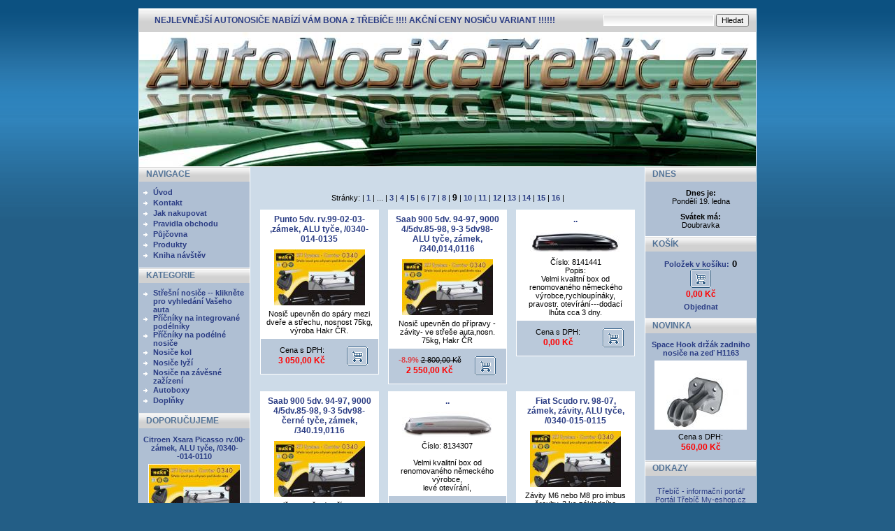

--- FILE ---
content_type: text/html
request_url: http://www.autonosicetrebic.cz/?p=productsList&page=9
body_size: 7478
content:
 <!DOCTYPE html PUBLIC '-//W3C//DTD XHTML 1.0 Transitional//EN' 'http://www.w3.org/TR/xhtml1/DTD/xhtml1-transitional.dtd'>
<html xmlns='http://www.w3.org/1999/xhtml' xml:lang='cz' lang='cz'>

<head>
  <title> www.autonosicetrebic.cz</title>
  <meta http-equiv='Content-Type' content='text/html; charset=windows-1250;' />
  <meta http-equiv='Pragma' content='no-cache' />
  <meta http-equiv='Cache-control' content='Public' />
  <meta http-equiv='Content-language' content='cz' />
  <meta name='revisit-after' content='3 days' />
  <meta name='robots' content='all,index,follow' />
  <meta name='Description' content='Autonosiče - autoboxy - BONA  Třebíč Jaroslav Voborný' />
  <meta name='Keywords' content='střešní nosiče, autonosiče, autoboxy, nosiče lyží, E-shop, prodej, půjčovna, autonosiče, nosiče kol, podélníky, příčníky, závěsné zařízení, Variant, Piccola M, Hakr, Neumann, Thule,  ' />
  <meta name='Author' content='www.panavis.cz / contact: info@panavis.cz / last modified: Panavis &amp; Panadela' />
  <link rel='shortcut icon' href='templates/thundercloud/img/favicon.ico' />
  <link rel='stylesheet' href='templates/thundercloud/style.css' type='text/css' />

  <script type='text/javascript' src='js/fix.js'> </script>
  <script type='text/javascript' src='js/window.js'> </script>
  <script type='text/javascript' src='js/getElementById.js'> </script>
  <script type='text/javascript' src='js/thickbox/jquery.js'></script>
  <script type='text/javascript' src='js/thickbox/thickbox_cz.js'></script>
  <script type='text/javascript'>
    <!--
    var cfBorderColor     = '#76779B';
    var cfLangNoWord      = 'Prosím vyplňte všechna povinná pole';
    var cfLangTel         = 'Napište telefonní číslo';
    var cfLangMail        = 'Napište  e-mail';
    var cfLangUrl         = 'Napište url';
    var cfLangPostCode    = 'Napište PSČ';
    var cfWrongValue      = 'Napište správný údaj';
    var cfToSmallValue    = 'Menší částka';
    var cfWrongDate       = 'Nesprávné datum';
    var cfTxtToShort      = 'Příliš krátký text';
    var cfMin             = 'Minimum';
    var cfFieldsChecked   = 'pole musí být zkontrolována';
    //-->
  </script>
</head>

<body>
<table border='0' align='center' cellpadding='0' cellspacing='0'>
  <tr>
    <td class='shadow'></td>
    <td>
      <table width='882' border='0' align='center' cellpadding='0' cellspacing='0'>
        <tr>
          <td width='600' class='head' style='text-align: left; padding-left: 22px;'>
            <a href='index.php'>NEJLEVNĚJŠÍ       AUTONOSIČE      NABÍZÍ    VÁM      BONA       z     TŘEBÍČE   !!!!   AKČNÍ CENY NOSIČU VARIANT !!!!!! </a>
          </td>
          <td width='282' class='head' style='text-align: right; padding-right: 10px;'>
            <form action='index.html' method='get'>
              <input type='hidden' name='p' value='productsList' />
              <input type='text' name='sWord' value='' class='input' size='24' />
              <input type='submit' value='Hledat' class='submit' />
            </form>
          </td>
        </tr>
      </table>
      <table width='882' border='0' align='center' cellpadding='0' cellspacing='0'>
        <tr>
          <td style="height: 192px; background-image:url(files/img/header-autonosicetrebic.jpg); background-repeat: no-repeat; background-position: center left;" valign="middle" class='header'>
                                        
          </td>
        </tr>
      </table>
      <table style='width: 882px; table-layout: fixed;' border='0' align='center' cellpadding='0' cellspacing='0'>
        <tr> 
          <td class="menu" valign='top'>
            <table style='width: 158px; table-layout: fixed;' border='0' cellpadding='0' cellspacing='0'>
             
              <tr> 
                <td>
                  <table cellspacing='0' cellpadding='0'>
                    <tr>
                      <td height='21' colspan="2" class="menu_head">NAVIGACE</td>
                    </tr>
                    <tr>
                      <td height='8' colspan="2"></td>
                    </tr>
 
                    <tr>
                      <td class='menu_categories' valign="top" width='20'>
                       <img src='templates/thundercloud/img/menu_image.gif' alt='' style='vertical-align: top; padding: 0px;' />                       
                      </td>
                      <td class='menu_categories' width='138' style='padding-right: 3px;'><a href='2,0,Uvod.html' class='menu_categories'>Úvod</a></td>
                    </tr>  
 
                    <tr>
                      <td class='menu_categories' valign="top" width='20'>
                       <img src='templates/thundercloud/img/menu_image.gif' alt='' style='vertical-align: top; padding: 0px;' />                       
                      </td>
                      <td class='menu_categories' width='138' style='padding-right: 3px;'><a href='1,0,Kontakt.html' class='menu_categories'>Kontakt</a></td>
                    </tr>  
 
                    <tr>
                      <td class='menu_categories' valign="top" width='20'>
                       <img src='templates/thundercloud/img/menu_image.gif' alt='' style='vertical-align: top; padding: 0px;' />                       
                      </td>
                      <td class='menu_categories' width='138' style='padding-right: 3px;'><a href='14,0,Jak-nakupovat.html' class='menu_categories'>Jak nakupovat</a></td>
                    </tr>  
 
                    <tr>
                      <td class='menu_categories' valign="top" width='20'>
                       <img src='templates/thundercloud/img/menu_image.gif' alt='' style='vertical-align: top; padding: 0px;' />                       
                      </td>
                      <td class='menu_categories' width='138' style='padding-right: 3px;'><a href='3,0,Pravidla-obchodu.html' class='menu_categories'>Pravidla obchodu</a></td>
                    </tr>  
 
                    <tr>
                      <td class='menu_categories' valign="top" width='20'>
                       <img src='templates/thundercloud/img/menu_image.gif' alt='' style='vertical-align: top; padding: 0px;' />                       
                      </td>
                      <td class='menu_categories' width='138' style='padding-right: 3px;'><a href='25,0,Pujcovna.html' class='menu_categories'>Půjčovna</a></td>
                    </tr>  
 
                    <tr>
                      <td class='menu_categories' valign="top" width='20'>
                       <img src='templates/thundercloud/img/menu_image.gif' alt='' style='vertical-align: top; padding: 0px;' />                       
                      </td>
                      <td class='menu_categories' width='138' style='padding-right: 3px;'><a href='produkty.html' class='menu_categories'>Produkty</a></td>
                    </tr>
                     
                    <tr>
                      <td class='menu_categories' valign="top" width='20'>
                       <img src='templates/thundercloud/img/menu_image.gif' alt='' style='vertical-align: top; padding: 0px;' />                       
                      </td>
                      <td class='menu_categories' width='138' style='padding-right: 3px;'><a href='javascript:windowNew( "plugins/guestbook/gbookcz.php" );' class='menu_categories'>Kniha návštěv</a></td>
                    </tr>

                    <tr> 
                      <td height='11' colspan="2" class="menu_bottom"></td>
                    </tr>
                  </table>
                </td>
              </tr>

             
              <tr> 
                <td>
                  <table cellpadding='0' cellspacing='0' class='menu'>
                    <tr>
                      <td height='21' colspan="2" class="menu_head">KATEGORIE</td>
                    </tr>
                    <tr>
                      <td height='8' colspan="2"></td>
                    </tr>
 
                    <tr>
                      <td width='20' valign="top" class='menu_categories'>
                        <img src='templates/thundercloud/img/menu_image.gif' alt='' style='vertical-align: top; padding: 0px;' />
                      </td>
                      <td class='menu_categories' width='138' style='padding-right: 3px;'><a href='0,76,Stresni-nosice----kliknete-pro-vyhledani-Vaseho-auta.html' class='menu_categories'>Střešní nosiče   --  klikněte pro vyhledání Vašeho auta</a></td>
                    </tr>  
 
                    <tr>
                      <td width='20' valign="top" class='menu_categories'>
                        <img src='templates/thundercloud/img/menu_image.gif' alt='' style='vertical-align: top; padding: 0px;' />
                      </td>
                      <td class='menu_categories' width='138' style='padding-right: 3px;'><a href='0,18,Pricniky-na-integrovane-podelniky.html' class='menu_categories'>Příčníky na integrované podélníky</a></td>
                    </tr>  
 
                    <tr>
                      <td width='20' valign="top" class='menu_categories'>
                        <img src='templates/thundercloud/img/menu_image.gif' alt='' style='vertical-align: top; padding: 0px;' />
                      </td>
                      <td class='menu_categories' width='138' style='padding-right: 3px;'><a href='0,19,Pricniky-na-podelne-nosice.html' class='menu_categories'>Příčníky na  podélné nosiče</a></td>
                    </tr>  
 
                    <tr>
                      <td width='20' valign="top" class='menu_categories'>
                        <img src='templates/thundercloud/img/menu_image.gif' alt='' style='vertical-align: top; padding: 0px;' />
                      </td>
                      <td class='menu_categories' width='138' style='padding-right: 3px;'><a href='0,20,Nosice-kol.html' class='menu_categories'>Nosiče kol</a></td>
                    </tr>  
 
                    <tr>
                      <td width='20' valign="top" class='menu_categories'>
                        <img src='templates/thundercloud/img/menu_image.gif' alt='' style='vertical-align: top; padding: 0px;' />
                      </td>
                      <td class='menu_categories' width='138' style='padding-right: 3px;'><a href='0,21,Nosice-lyzi.html' class='menu_categories'>Nosiče lyží</a></td>
                    </tr>  
 
                    <tr>
                      <td width='20' valign="top" class='menu_categories'>
                        <img src='templates/thundercloud/img/menu_image.gif' alt='' style='vertical-align: top; padding: 0px;' />
                      </td>
                      <td class='menu_categories' width='138' style='padding-right: 3px;'><a href='0,22,Nosice-na-zavesne-zazizeni.html' class='menu_categories'>Nosiče na závěsné zažízení</a></td>
                    </tr>  
 
                    <tr>
                      <td width='20' valign="top" class='menu_categories'>
                        <img src='templates/thundercloud/img/menu_image.gif' alt='' style='vertical-align: top; padding: 0px;' />
                      </td>
                      <td class='menu_categories' width='138' style='padding-right: 3px;'><a href='0,23,Autoboxy.html' class='menu_categories'>Autoboxy</a></td>
                    </tr>  
 
                    <tr>
                      <td width='20' valign="top" class='menu_categories'>
                        <img src='templates/thundercloud/img/menu_image.gif' alt='' style='vertical-align: top; padding: 0px;' />
                      </td>
                      <td class='menu_categories' width='138' style='padding-right: 3px;'><a href='0,24,Doplnky.html' class='menu_categories'>Doplňky</a></td>
                    </tr>  
 
                    <tr> 
                      <td height='11' colspan="2" class="menu_bottom"></td>
                    </tr>
                  </table>
                </td>
              </tr>

             
              <tr> 
                <td height='21' class="menu_head">DOPORUČUJEME</td>
              </tr>
              <tr>
                <td style='text-align: center; padding: 10px 5px 0px 5px;'>
                  <a href='Citroen-Xsara-Picasso-rv.00-zamek,-ALU-tyce,--0340-014-0110,112.html'  class='tekst_b'>Citroen Xsara Picasso  rv.00- zámek, ALU tyče,  /0340--014-0110</a>
                </td>
              </tr>
              <tr> 
                <td style='text-align: center; padding-top: 5px;'>
                 <a href='Citroen-Xsara-Picasso-rv.00-zamek,-ALU-tyce,--0340-014-0110,112.html'><img src='files/products/h340[11]_m.jpg' alt='Citroen Xsara Picasso  rv.00- zámek, ALU tyče,  /0340--014-0110' title='Citroen Xsara Picasso  rv.00- zámek, ALU tyče,  /0340--014-0110' class='menu_product_foto' /></a>
                </td>
              </tr>
              <tr>
                <td style='text-align: center; padding: 4px 5px 0px 5px;'>
                  <div class="tekst9">Cena&nbsp;s DPH:</div><div class='product_price'>3 000,00&nbsp;Kč</div> 
                </td>
              </tr>
              <tr> 
                <td height='11' class="menu_bottom"></td>
              </tr>

            
             
              <tr> 
                <td height='21' class="menu_head">NOVINKY</td>
              </tr>
              <tr>
                <td class='det' style='text-align: left; padding: 14px 5px 0px 14px;'>
                  Zaregistrujte si Vaši e-mail adresu pro zasílání novinek.<br /><br />
                  <form action='?p=productsList&amp;sEmail=save' method='post' id='form' enctype='multipart/form-data'>
                  <input type='text' name='email' size='22' class='input' value="" /><br /><br />
                  <input type="radio" name="action" value="add" checked="checked" />Vložit
                  <input type="radio" name="action" value="delete" />Vymazat<br /><br />
                  <input type='submit' value='Odeslat' class='submit' />
                  </form><br />
                  
                </td>
              </tr>
              <tr>
                <td height='11' class="menu_bottom"></td> 
              </tr>

             
              <tr>
                <td height='21' class="menu_head">REKLAMA</td>
              </tr>
              <tr>
                <td class='det' style='text-align: center; padding: 5px;'>
                 <p>
                   DOBŘE JSME  NAKOUPILI,   VÝHODNĚ  VÁM  PRODÁME !!!!         AKČNÍ  CENY    STŘEŠNÍCH  NOSIČU
                 </p>
                </td>
              </tr>
              <tr>
                <td height='11' class="menu_bottom"></td>
              </tr>

            </table>
          </td>
          <td class='shadow'></td>
          <td class='content' align='center' valign='top'> 
 
               <table align="center" style='width: 564px; border: 0px;' cellspacing='0' class='tekst'>
                 <tr>
	      <td colspan='2' style='padding: 12px 12px 0px 12px; text-align: left;'>
                     <h1></h1>
                   </td>
                 </tr>
                  
               </table>
               <table align="center" style='width: 564px; border: 0px;' cellspacing='0' class='tekst'>
                 <tr>
	      <td style='padding: 9px 12px 0px 12px; text-align: left;'>
                     <p></p>
                   </td>
               </table>
               <table align="center" style='width: 550px; border: 0px;' cellspacing='0' class='tekst'>
 
                 <tr>
                   <td align='center' colspan='3' style='padding: 5px;'>
                     Stránky: | <a href="?p=productsList&amp;page=1"><font style="font-weight: bold; font-size: 11px;">1</font></a> | ... | <a href="?p=productsList&amp;page=3"><font style="font-weight: bold; font-size: 11px;">3</font></a> | <a href="?p=productsList&amp;page=4"><font style="font-weight: bold; font-size: 11px;">4</font></a> | <a href="?p=productsList&amp;page=5"><font style="font-weight: bold; font-size: 11px;">5</font></a> | <a href="?p=productsList&amp;page=6"><font style="font-weight: bold; font-size: 11px;">6</font></a> | <a href="?p=productsList&amp;page=7"><font style="font-weight: bold; font-size: 11px;">7</font></a> | <a href="?p=productsList&amp;page=8"><font style="font-weight: bold; font-size: 11px;">8</font></a> | <font style="font-weight: bold; font-size: 12px; color: black;">9</font> | <a href="?p=productsList&amp;page=10"><font style="font-weight: bold; font-size: 11px;">10</font></a> | <a href="?p=productsList&amp;page=11"><font style="font-weight: bold; font-size: 11px;">11</font></a> | <a href="?p=productsList&amp;page=12"><font style="font-weight: bold; font-size: 11px;">12</font></a> | <a href="?p=productsList&amp;page=13"><font style="font-weight: bold; font-size: 11px;">13</font></a> | <a href="?p=productsList&amp;page=14"><font style="font-weight: bold; font-size: 11px;">14</font></a> | <a href="?p=productsList&amp;page=15"><font style="font-weight: bold; font-size: 11px;">15</font></a> | <a href="?p=productsList&amp;page=16"><font style="font-weight: bold; font-size: 11px;">16</font></a> |
                   </td>
                 </tr>
                 <tr>
 
                   <td style='width: 33%; padding: 5px; vertical-align: top;'>
                     <table  align='center' class='productbg' cellpadding='0' cellspacing='0'>
                       <tr>
                         <td style='text-align: center; padding: 6px;'>
                           <a href='Punto-5dv.-rv.99-02-03-,zamek,-ALU-tyce,-0340-014-0135,121.html'>
                             <h2>Punto 5dv. rv.99-02-03- ,zámek, ALU tyče, /0340-014-0135</h2>
                           </a>
                         </td>
                       </tr>
                       <tr>
                         <td style='text-align: center; padding-top: 2px;'>
                            
                           <a href='Punto-5dv.-rv.99-02-03-,zamek,-ALU-tyce,-0340-014-0135,121.html'><img src='files/products/h340[13]_m.jpg' class='image_border' alt='' /></a>

                         </td>
                       </tr>
                       <tr>
                         <td height="42" style='text-align: center; padding: 3px;'>
                           <h4>Nosič upevněn do spáry mezi dveře a střechu, nosnost 75kg, výroba Hakr ČR.</h4>
                         </td>
                       </tr>
                       <tr>
                         <td align='center' class='probgfoot'>
                           <table height="50" border="0" cellpadding="0" cellspacing='0'>
                             <tr>
                               <td  style='width: 108px; text-align: center;'>
                                 <div class="tekst9">Cena&nbsp;s DPH:</div><div class='product_price'>3 050,00&nbsp;Kč</div> 
                               </td>
                               <td style='width: 50px; text-align: center;'>
                                   <a href='?p=ordersBasket&amp;sOption=add&amp;iProduct=121&amp;iQuantity=1' rel='nofollow'>
                                      
                                    <img src='templates/thundercloud/img/cart_image_small.gif' alt='Vložit do košíku' title='Vložit do košíku' />

                                   </a>
                               </td>
                             </tr>
                           </table>         
                         </td>
                       </tr>
                     </table>
                   </td>
 
                   <td style='width: 33%; padding: 5px; vertical-align: top;'>
                     <table  align='center' class='productbg' cellpadding='0' cellspacing='0'>
                       <tr>
                         <td style='text-align: center; padding: 6px;'>
                           <a href='Saab-900-5dv.-94-97,-9000-4-5dv.85-98,-9-3-5dv98-ALU-tyce,-zamek,---340,014,0116,354.html'>
                             <h2>Saab 900 5dv. 94-97, 9000 4/5dv.85-98, 9-3 5dv98- ALU tyče, zámek,    /340,014,0116</h2>
                           </a>
                         </td>
                       </tr>
                       <tr>
                         <td style='text-align: center; padding-top: 2px;'>
                            
                           <a href='Saab-900-5dv.-94-97,-9000-4-5dv.85-98,-9-3-5dv98-ALU-tyce,-zamek,---340,014,0116,354.html'><img src='files/products/h340[36]_m.jpg' class='image_border' alt='' /></a>

                         </td>
                       </tr>
                       <tr>
                         <td height="42" style='text-align: center; padding: 3px;'>
                           <h4>Nosič upevněn do přípravy - závity- ve střeše auta,nosn. 75kg, Hakr ČR</h4>
                         </td>
                       </tr>
                       <tr>
                         <td align='center' class='probgfoot'>
                           <table height="50" border="0" cellpadding="0" cellspacing='0'>
                             <tr>
                               <td  style='width: 108px; text-align: center;'>
                                 <div class="bird">-8.9%&nbsp;<span class="product_comm_price">2 800,00&nbsp;Kč</span></div><div class='product_price'>2 550,00&nbsp;Kč</div> 
                               </td>
                               <td style='width: 50px; text-align: center;'>
                                   <a href='?p=ordersBasket&amp;sOption=add&amp;iProduct=354&amp;iQuantity=1' rel='nofollow'>
                                      
                                    <img src='templates/thundercloud/img/cart_image_small.gif' alt='Vložit do košíku' title='Vložit do košíku' />

                                   </a>
                               </td>
                             </tr>
                           </table>         
                         </td>
                       </tr>
                     </table>
                   </td>
 
                   <td style='width: 33%; padding: 5px; vertical-align: top;'>
                     <table  align='center' class='productbg' cellpadding='0' cellspacing='0'>
                       <tr>
                         <td style='text-align: center; padding: 6px;'>
                           <a href='..,443.html'>
                             <h2>..</h2>
                           </a>
                         </td>
                       </tr>
                       <tr>
                         <td style='text-align: center; padding-top: 2px;'>
                            
                           <a href='..,443.html'><img src='files/products/Kamei_Corvara_cerny_475_l[1]_m.jpg' class='image_border' alt='' /></a>

                         </td>
                       </tr>
                       <tr>
                         <td height="42" style='text-align: center; padding: 3px;'>
                           <h4>Číslo: 8141441 <br />Popis: <br />Velmi kvalitní box od renomovaného německého výrobce,rychloupínáky, pravostr. otevírání---dodací lhůta cca 3 dny.</h4>
                         </td>
                       </tr>
                       <tr>
                         <td align='center' class='probgfoot'>
                           <table height="50" border="0" cellpadding="0" cellspacing='0'>
                             <tr>
                               <td  style='width: 108px; text-align: center;'>
                                 <div class="tekst9">Cena&nbsp;s DPH:</div><div class='product_price'>0,00&nbsp;Kč</div> 
                               </td>
                               <td style='width: 50px; text-align: center;'>
                                   <a href='?p=ordersBasket&amp;sOption=add&amp;iProduct=443&amp;iQuantity=1' rel='nofollow'>
                                      
                                    <img src='templates/thundercloud/img/cart_image_small.gif' alt='Vložit do košíku' title='Vložit do košíku' />

                                   </a>
                               </td>
                             </tr>
                           </table>         
                         </td>
                       </tr>
                     </table>
                   </td>
 
                 </tr>
                 <tr>
 
                   <td style='width: 33%; padding: 5px; vertical-align: top;'>
                     <table  align='center' class='productbg' cellpadding='0' cellspacing='0'>
                       <tr>
                         <td style='text-align: center; padding: 6px;'>
                           <a href='Saab-900-5dv.-94-97,-9000-4-5dv.85-98,-9-3-5dv98-cerne-tyce,-zamek,---340.19,0116-,353.html'>
                             <h2>Saab 900 5dv. 94-97,  9000 4/5dv.85-98,  9-3 5dv98- černé tyče, zámek,    /340.19,0116 </h2>
                           </a>
                         </td>
                       </tr>
                       <tr>
                         <td style='text-align: center; padding-top: 2px;'>
                            
                           <a href='Saab-900-5dv.-94-97,-9000-4-5dv.85-98,-9-3-5dv98-cerne-tyce,-zamek,---340.19,0116-,353.html'><img src='files/products/h340[37]_m.jpg' class='image_border' alt='' /></a>

                         </td>
                       </tr>
                       <tr>
                         <td height="42" style='text-align: center; padding: 3px;'>
                           <h4>nosič upevněn do přípravy v karoserii auta -závity- ,nosnost 50kg, Hakr ČR. </h4>
                         </td>
                       </tr>
                       <tr>
                         <td align='center' class='probgfoot'>
                           <table height="50" border="0" cellpadding="0" cellspacing='0'>
                             <tr>
                               <td  style='width: 108px; text-align: center;'>
                                 <div class="bird">-13.5%&nbsp;<span class="product_comm_price">2 600,00&nbsp;Kč</span></div><div class='product_price'>2 250,00&nbsp;Kč</div> 
                               </td>
                               <td style='width: 50px; text-align: center;'>
                                   <a href='?p=ordersBasket&amp;sOption=add&amp;iProduct=353&amp;iQuantity=1' rel='nofollow'>
                                      
                                    <img src='templates/thundercloud/img/cart_image_small.gif' alt='Vložit do košíku' title='Vložit do košíku' />

                                   </a>
                               </td>
                             </tr>
                           </table>         
                         </td>
                       </tr>
                     </table>
                   </td>
 
                   <td style='width: 33%; padding: 5px; vertical-align: top;'>
                     <table  align='center' class='productbg' cellpadding='0' cellspacing='0'>
                       <tr>
                         <td style='text-align: center; padding: 6px;'>
                           <a href='..,444.html'>
                             <h2>..</h2>
                           </a>
                         </td>
                       </tr>
                       <tr>
                         <td style='text-align: center; padding-top: 2px;'>
                            
                           <a href='..,444.html'><img src='files/products/Kamei_Delphin_340_l_m.jpg' class='image_border' alt='' /></a>

                         </td>
                       </tr>
                       <tr>
                         <td height="42" style='text-align: center; padding: 3px;'>
                           <h4>Číslo: 8134307<br /><br /> Velmi kvalitní box od renomovaného německého výrobce,<br />levé otevírání, </h4>
                         </td>
                       </tr>
                       <tr>
                         <td align='center' class='probgfoot'>
                           <table height="50" border="0" cellpadding="0" cellspacing='0'>
                             <tr>
                               <td  style='width: 108px; text-align: center;'>
                                 <div class="bird">-7%&nbsp;<span class="product_comm_price">6 990,00&nbsp;Kč</span></div><div class='product_price'>6 500,00&nbsp;Kč</div> 
                               </td>
                               <td style='width: 50px; text-align: center;'>
                                   <a href='?p=productsMore&amp;iProduct=444' rel='nofollow'>
                                     <strong><font color='red'>není skladem</font></strong>
                                   </a>
                               </td>
                             </tr>
                           </table>         
                         </td>
                       </tr>
                     </table>
                   </td>
 
                   <td style='width: 33%; padding: 5px; vertical-align: top;'>
                     <table  align='center' class='productbg' cellpadding='0' cellspacing='0'>
                       <tr>
                         <td style='text-align: center; padding: 6px;'>
                           <a href='Fiat-Scudo-rv.-98-07,-zamek,-zavity,-ALU-tyce,-0340-015-0115,123.html'>
                             <h2>Fiat Scudo  rv. 98-07, zámek, závity,  ALU tyče, /0340-015-0115</h2>
                           </a>
                         </td>
                       </tr>
                       <tr>
                         <td style='text-align: center; padding-top: 2px;'>
                            
                           <a href='Fiat-Scudo-rv.-98-07,-zamek,-zavity,-ALU-tyce,-0340-015-0115,123.html'><img src='files/products/h340[14]_m.jpg' class='image_border' alt='' /></a>

                         </td>
                       </tr>
                       <tr>
                         <td height="42" style='text-align: center; padding: 3px;'>
                           <h4>Závity M6 nebo M8 pro imbus šrouby, 2 ks základního nosníku<br />Upevnění nosiče je pomocí závitů   na střeše auta. Cena uvedena za 2 kusy základního nosníku , nosnost 75kg, Výroba Hakr ČR</h4>
                         </td>
                       </tr>
                       <tr>
                         <td align='center' class='probgfoot'>
                           <table height="50" border="0" cellpadding="0" cellspacing='0'>
                             <tr>
                               <td  style='width: 108px; text-align: center;'>
                                 <div class="tekst9">Cena&nbsp;s DPH:</div><div class='product_price'>3 050,00&nbsp;Kč</div> 
                               </td>
                               <td style='width: 50px; text-align: center;'>
                                   <a href='?p=ordersBasket&amp;sOption=add&amp;iProduct=123&amp;iQuantity=1' rel='nofollow'>
                                      
                                    <img src='templates/thundercloud/img/cart_image_small.gif' alt='Vložit do košíku' title='Vložit do košíku' />

                                   </a>
                               </td>
                             </tr>
                           </table>         
                         </td>
                       </tr>
                     </table>
                   </td>
 
                 </tr>
                 <tr>
 
                   <td style='width: 33%; padding: 5px; vertical-align: top;'>
                     <table  align='center' class='productbg' cellpadding='0' cellspacing='0'>
                       <tr>
                         <td style='text-align: center; padding: 6px;'>
                           <a href='..,446.html'>
                             <h2>..</h2>
                           </a>
                         </td>
                       </tr>
                       <tr>
                         <td style='text-align: center; padding-top: 2px;'>
                            
                           <a href='..,446.html'><img src='files/products/K_Delphin_380_S_m.jpg' class='image_border' alt='' /></a>

                         </td>
                       </tr>
                       <tr>
                         <td height="42" style='text-align: center; padding: 3px;'>
                           <h4>Číslo: 8135007 <br />Popis: <br />Velmi kvalitní box od renomovaného německého výrobce ,otevírání pravé  , kratší verze boxu </h4>
                         </td>
                       </tr>
                       <tr>
                         <td align='center' class='probgfoot'>
                           <table height="50" border="0" cellpadding="0" cellspacing='0'>
                             <tr>
                               <td  style='width: 108px; text-align: center;'>
                                 <div class="tekst9">Cena&nbsp;s DPH:</div><div class='product_price'>0,00&nbsp;Kč</div> 
                               </td>
                               <td style='width: 50px; text-align: center;'>
                                   <a href='?p=productsMore&amp;iProduct=446' rel='nofollow'>
                                     <strong><font color='red'>není skladem</font></strong>
                                   </a>
                               </td>
                             </tr>
                           </table>         
                         </td>
                       </tr>
                     </table>
                   </td>
 
                   <td style='width: 33%; padding: 5px; vertical-align: top;'>
                     <table  align='center' class='productbg' cellpadding='0' cellspacing='0'>
                       <tr>
                         <td style='text-align: center; padding: 6px;'>
                           <a href='Fiat-Punto-99-02--5dv.-kovove-tyce,-zamek-340,014,0135-,401.html'>
                             <h2>Fiat Punto  99-02 - 5dv. kovové tyče, zámek /340,014,0135 </h2>
                           </a>
                         </td>
                       </tr>
                       <tr>
                         <td style='text-align: center; padding-top: 2px;'>
                            
                           <a href='Fiat-Punto-99-02--5dv.-kovove-tyce,-zamek-340,014,0135-,401.html'><img src='files/products/h340[43]_m.jpg' class='image_border' alt='' /></a>

                         </td>
                       </tr>
                       <tr>
                         <td height="42" style='text-align: center; padding: 3px;'>
                           <h4>Střešní nosič s upevnění do spáry  mezi dveře a střechu, nosn. 50kg.</h4>
                         </td>
                       </tr>
                       <tr>
                         <td align='center' class='probgfoot'>
                           <table height="50" border="0" cellpadding="0" cellspacing='0'>
                             <tr>
                               <td  style='width: 108px; text-align: center;'>
                                 <div class="tekst9">Cena&nbsp;s DPH:</div><div class='product_price'>2 570,00&nbsp;Kč</div> 
                               </td>
                               <td style='width: 50px; text-align: center;'>
                                   <a href='?p=ordersBasket&amp;sOption=add&amp;iProduct=401&amp;iQuantity=1' rel='nofollow'>
                                      
                                    <img src='templates/thundercloud/img/cart_image_small.gif' alt='Vložit do košíku' title='Vložit do košíku' />

                                   </a>
                               </td>
                             </tr>
                           </table>         
                         </td>
                       </tr>
                     </table>
                   </td>
 
                   <td style='width: 33%; padding: 5px; vertical-align: top;'>
                     <table  align='center' class='productbg' cellpadding='0' cellspacing='0'>
                       <tr>
                         <td style='text-align: center; padding: 6px;'>
                           <a href='Fiat-STILO-3.5dv,-rv.-02--ALU-tyce,-zamek-0341-015-0140,119.html'>
                             <h2>Fiat STILO 3.5dv,  rv. 02-  ALU tyče, zámek /0341-015-0140</h2>
                           </a>
                         </td>
                       </tr>
                       <tr>
                         <td style='text-align: center; padding-top: 2px;'>
                            
                           <a href='Fiat-STILO-3.5dv,-rv.-02--ALU-tyce,-zamek-0341-015-0140,119.html'><img src='files/products/h341[7]_m.jpg' class='image_border' alt='' /></a>

                         </td>
                       </tr>
                       <tr>
                         <td height="42" style='text-align: center; padding: 3px;'>
                           <h4>Plastové výklopné krytky, závity M6 nebo M8 pro imbus šrouby<br />Místa pro upevnění nosiče jsou ukryta pod plastovými výklopnými krytkami na střeše vozu. Krytky po vyklopení zůstávají pevně spojeny se střechou vozu. Závity slouží k přímému přišroubování nosiče pomocí přiložených imbus šroubů.Nosnost 75kg, Výroba Hakr ČR</h4>
                         </td>
                       </tr>
                       <tr>
                         <td align='center' class='probgfoot'>
                           <table height="50" border="0" cellpadding="0" cellspacing='0'>
                             <tr>
                               <td  style='width: 108px; text-align: center;'>
                                 <div class="tekst9">Cena&nbsp;s DPH:</div><div class='product_price'>3 050,00&nbsp;Kč</div> 
                               </td>
                               <td style='width: 50px; text-align: center;'>
                                   <a href='?p=ordersBasket&amp;sOption=add&amp;iProduct=119&amp;iQuantity=1' rel='nofollow'>
                                      
                                    <img src='templates/thundercloud/img/cart_image_small.gif' alt='Vložit do košíku' title='Vložit do košíku' />

                                   </a>
                               </td>
                             </tr>
                           </table>         
                         </td>
                       </tr>
                     </table>
                   </td>
 
                 </tr>
                 <tr>
 
                   <td style='width: 33%; padding: 5px; vertical-align: top;'>
                     <table  align='center' class='productbg' cellpadding='0' cellspacing='0'>
                       <tr>
                         <td style='text-align: center; padding: 6px;'>
                           <a href='Fiat-STILO-3.5dv,-rv.-02--FE-tyce,-zamek-0341-019-0140,120.html'>
                             <h2>Fiat STILO 3.5dv,  rv. 02-  FE  tyče, zámek /0341-019-0140</h2>
                           </a>
                         </td>
                       </tr>
                       <tr>
                         <td style='text-align: center; padding-top: 2px;'>
                            
                           <a href='Fiat-STILO-3.5dv,-rv.-02--FE-tyce,-zamek-0341-019-0140,120.html'><img src='files/products/h341[8]_m.jpg' class='image_border' alt='' /></a>

                         </td>
                       </tr>
                       <tr>
                         <td height="42" style='text-align: center; padding: 3px;'>
                           <h4>Plastové výklopné krytky, závity M6 nebo M8 pro imbus šrouby<br />Místa pro upevnění nosiče jsou ukryta pod plastovými výklopnými krytkami na střeše vozu. Krytky po vyklopení zůstávají pevně spojeny se střechou vozu. Závity slouží k přímému přišroubování nosiče pomocí přiložených imbus šroubů.Nosnost 50 kg, Výroba Hakr ČR</h4>
                         </td>
                       </tr>
                       <tr>
                         <td align='center' class='probgfoot'>
                           <table height="50" border="0" cellpadding="0" cellspacing='0'>
                             <tr>
                               <td  style='width: 108px; text-align: center;'>
                                 <div class="tekst9">Cena&nbsp;s DPH:</div><div class='product_price'>2 570,00&nbsp;Kč</div> 
                               </td>
                               <td style='width: 50px; text-align: center;'>
                                   <a href='?p=ordersBasket&amp;sOption=add&amp;iProduct=120&amp;iQuantity=1' rel='nofollow'>
                                      
                                    <img src='templates/thundercloud/img/cart_image_small.gif' alt='Vložit do košíku' title='Vložit do košíku' />

                                   </a>
                               </td>
                             </tr>
                           </table>         
                         </td>
                       </tr>
                     </table>
                   </td>
 
                   <td style='width: 33%; padding: 5px; vertical-align: top;'>
                     <table  align='center' class='productbg' cellpadding='0' cellspacing='0'>
                       <tr>
                         <td style='text-align: center; padding: 6px;'>
                           <a href='Ford-ESCORT-4-dv-sedan-91-99-,-ALU-tyce,-zamek,-0340,014,0112,,139.html'>
                             <h2>Ford ESCORT 4 dv sedan 91-99 ,  ALU tyče, zámek, /0340,014,0112,</h2>
                           </a>
                         </td>
                       </tr>
                       <tr>
                         <td style='text-align: center; padding-top: 2px;'>
                            
                           <a href='Ford-ESCORT-4-dv-sedan-91-99-,-ALU-tyce,-zamek,-0340,014,0112,,139.html'><img src='files/products/h340[15]_m.jpg' class='image_border' alt='' /></a>

                         </td>
                       </tr>
                       <tr>
                         <td height="42" style='text-align: center; padding: 3px;'>
                           <h4>ALU nosníky, upevnění do závitů  M5, M6 nebo M8 pro čepy<br />Závity jsou výrobcem vozu zhotoveny v horní části rámu dveří pod těsněním dveří. Mohou být překryty páskou a přelakovány. Závity slouží k zašroubování přiložených uchycovacích čepů pomocí maticového klíče č. 10, nebo křížového šroubováku. HakrČR</h4>
                         </td>
                       </tr>
                       <tr>
                         <td align='center' class='probgfoot'>
                           <table height="50" border="0" cellpadding="0" cellspacing='0'>
                             <tr>
                               <td  style='width: 108px; text-align: center;'>
                                 <div class="tekst9">Cena&nbsp;s DPH:</div><div class='product_price'>3 050,00&nbsp;Kč</div> 
                               </td>
                               <td style='width: 50px; text-align: center;'>
                                   <a href='?p=ordersBasket&amp;sOption=add&amp;iProduct=139&amp;iQuantity=1' rel='nofollow'>
                                      
                                    <img src='templates/thundercloud/img/cart_image_small.gif' alt='Vložit do košíku' title='Vložit do košíku' />

                                   </a>
                               </td>
                             </tr>
                           </table>         
                         </td>
                       </tr>
                     </table>
                   </td>
 
                   <td style='width: 33%; padding: 5px; vertical-align: top;'>
                     <table  align='center' class='productbg' cellpadding='0' cellspacing='0'>
                       <tr>
                         <td style='text-align: center; padding: 6px;'>
                           <a href='Ford-ESCORT-4-dv-sedan-91-99-,-FE-tyce,-zamek,-0340,019,0112,,140.html'>
                             <h2>Ford ESCORT 4 dv sedan 91-99 ,  FE tyče, zámek, /0340,019,0112,</h2>
                           </a>
                         </td>
                       </tr>
                       <tr>
                         <td style='text-align: center; padding-top: 2px;'>
                            
                           <a href='Ford-ESCORT-4-dv-sedan-91-99-,-FE-tyce,-zamek,-0340,019,0112,,140.html'><img src='files/products/h340[16]_m.jpg' class='image_border' alt='' /></a>

                         </td>
                       </tr>
                       <tr>
                         <td height="42" style='text-align: center; padding: 3px;'>
                           <h4>Kovové  nosníky, upevnění do závitů  M5, M6 nebo M8 pro čepy<br />Závity jsou výrobcem vozu zhotoveny v horní části rámu dveří pod těsněním dveří. Mohou být překryty páskou a přelakovány. Závity slouží k zašroubování přiložených uchycovacích čepů pomocí maticového klíče č. 10, nebo křížového šroubováku.Hakr ČR</h4>
                         </td>
                       </tr>
                       <tr>
                         <td align='center' class='probgfoot'>
                           <table height="50" border="0" cellpadding="0" cellspacing='0'>
                             <tr>
                               <td  style='width: 108px; text-align: center;'>
                                 <div class="bird">-1.3%&nbsp;<span class="product_comm_price">3 090,00&nbsp;Kč</span></div><div class='product_price'>3 050,00&nbsp;Kč</div> 
                               </td>
                               <td style='width: 50px; text-align: center;'>
                                   <a href='?p=ordersBasket&amp;sOption=add&amp;iProduct=140&amp;iQuantity=1' rel='nofollow'>
                                      
                                    <img src='templates/thundercloud/img/cart_image_small.gif' alt='Vložit do košíku' title='Vložit do košíku' />

                                   </a>
                               </td>
                             </tr>
                           </table>         
                         </td>
                       </tr>
                     </table>
                   </td>
 
                 </tr>
                 <tr>
                   <td align='center' colspan='3' style='padding: 8px;'>
                     Stránky: | <a href="?p=productsList&amp;page=1"><font style="font-weight: bold; font-size: 11px;">1</font></a> | ... | <a href="?p=productsList&amp;page=3"><font style="font-weight: bold; font-size: 11px;">3</font></a> | <a href="?p=productsList&amp;page=4"><font style="font-weight: bold; font-size: 11px;">4</font></a> | <a href="?p=productsList&amp;page=5"><font style="font-weight: bold; font-size: 11px;">5</font></a> | <a href="?p=productsList&amp;page=6"><font style="font-weight: bold; font-size: 11px;">6</font></a> | <a href="?p=productsList&amp;page=7"><font style="font-weight: bold; font-size: 11px;">7</font></a> | <a href="?p=productsList&amp;page=8"><font style="font-weight: bold; font-size: 11px;">8</font></a> | <font style="font-weight: bold; font-size: 12px; color: black;">9</font> | <a href="?p=productsList&amp;page=10"><font style="font-weight: bold; font-size: 11px;">10</font></a> | <a href="?p=productsList&amp;page=11"><font style="font-weight: bold; font-size: 11px;">11</font></a> | <a href="?p=productsList&amp;page=12"><font style="font-weight: bold; font-size: 11px;">12</font></a> | <a href="?p=productsList&amp;page=13"><font style="font-weight: bold; font-size: 11px;">13</font></a> | <a href="?p=productsList&amp;page=14"><font style="font-weight: bold; font-size: 11px;">14</font></a> | <a href="?p=productsList&amp;page=15"><font style="font-weight: bold; font-size: 11px;">15</font></a> | <a href="?p=productsList&amp;page=16"><font style="font-weight: bold; font-size: 11px;">16</font></a> |
                   </td>
                 </tr>
               </table>
           </td>
          <td class='shadow'></td>
          <td class="menu" valign='top'>
            <table style='width: 158px; table-layout: fixed;' border='0' cellpadding='0' cellspacing='0'>
             
              <tr> 
                <td height='21' class="menu_head">DNES</td>
              </tr>
              <tr> 
                <td class='fontpadd' style='text-align: center;'>
                  <strong>Dnes je:</strong><br />Pondělí 19. ledna
                </td>
              </tr>
              <tr>
                <td class='fontpadd' style='text-align: center;'>
                  <strong>Svátek má:</strong><br />Doubravka
                </td>
              </tr>
              <tr> 
                <td height='11' class="menu_bottom"></td>
              </tr>

             
              <tr> 
                <td height='21' class="menu_head">KOŠÍK</td>
              </tr>
              <tr> 
                <td style='text-align: center; font-weight: bold; padding-top: 10px;'>
                  <a href='kosik.html'>Položek v košíku:<font color="black" size="2"> 0</font><br />
                    <img src='templates/thundercloud/img/cart_image_small.gif' alt='Košík' title='Košík' /></a><br />
                    <div class='product_price'>0,00 Kč</div>
                    <div class='tekst8'></div>
                </td>
              </tr>
              <tr> 
                <td style='text-align: center; font-weight: bold; padding-top: 3px;'><a href='objednavka.html'>Objednat</a></td>
              </tr>
              <tr> 
                <td height='11' class="menu_bottom"></td>
              </tr>

             
              <tr> 
                <td height='21' class="menu_head">NOVINKA</td>
              </tr>
              <tr>
                <td style='text-align: center; padding: 10px 5px 0px 5px;'>
                 <a href='Space-Hook-drzak-zadniho-nosice-na-zed-H1163,495.html' class='tekst_b'>Space Hook držák zadniho nosiče na zeď H1163</a>
                </td>
              </tr>
              <tr> 
                <td style='text-align: center; padding-top: 5px;'>
                 <a href='Space-Hook-drzak-zadniho-nosice-na-zed-H1163,495.html'><img src='files/products/Hook_Odlitek1__m.jpg' alt='Space Hook držák zadniho nosiče na zeď H1163' title='Space Hook držák zadniho nosiče na zeď H1163' class='menu_product_foto' /></a>
                </td>
              </tr>
              <tr>
                <td style='text-align: center; padding: 4px 5px 0px 5px;'>
                  <div class="tekst9">Cena&nbsp;s DPH:</div><div class='product_price'>560,00&nbsp;Kč</div> 
                </td>
              </tr>
              <tr> 
                <td height='11' class="menu_bottom"></td>
              </tr>

             
               <tr>
                <td height='21' class="menu_head">ODKAZY</td>
              </tr>
              <tr>
                <td class='det' style='text-align: center; padding: 5px;'>
                 <p>
                   <a href='http://www.portaltrebic.cz '> Třebíč - informační portál' Portál Třebíč </a>  <a href='http://www.my-eshop.cz/auto-moto/nahradni-dily-autodoplnky/'>My-eshop.cz Najdi si svůj eshop... - Náhradní díly, autodoplňky</a> <div style='width:130px;height:130px; margin:0 auto;' id='overena-firma'><a href='http://www.netkatalog.cz/firma/40007-voborny-jaroslav-autonosice-bona/' target='_blank' style='height:90px;display:block;' title='Voborný Jaroslav - autonosiče BONA - netkatalog.cz'><img src='http://files.netorg.cz/stamp/nk/netkatalog130-1-p1.png' alt='Voborný Jaroslav - autonosiče BONA - netkatalog.cz' style='margin:0;padding:0;border:0;'></a><a href='http://www.ekatalog.cz/o/auto/nahradni-dily-pro-automobily-autodily/' target='_blank' style='height:40px;display:block;' title='Náhradní díly pro automobily, autodíly'><img src='http://files.netorg.cz/stamp/nk/netkatalog130-1-p2.png' alt='Náhradní díly pro automobily, autodíly - netkatalog.cz' style='margin:0;padding:0;border:0;'></a></div> 
                 </p>
                </td>
              </tr>
              <tr>
                <td height='11' class="menu_bottom"></td>
              </tr>

            
             
              <tr> 
                <td height='21' class="menu_head">ANKETA</td>
              </tr>
              <tr>
                <td align="center" class='tekstmenu'>
                  <table align="center" class="fontpadd" cellpadding="2" cellspacing="0">
                    <tr>
                      <th colspan="2" style='text-align: center; padding-top: 10px;'>
                        Zaujala Vás naše nabídka a naše ceny ?
                      </th>
                    </tr>
                    <tr>
                      <td width="120" class='det' style='text-align: left; padding-left: 8px;'>
                      <a href="?p=productsList&amp;answer=a" class='tekst9'>Ano</a>
                        <br />                         
                      <div class='graf' style='width: 44%;'></div>
                      </td>
                      <td class='det' style='text-align: right; padding-right: 8px;'>
                        44%
                      </td>
                    </tr>
                    <tr>
                      <td width="120" class='det' style='text-align: left; padding-left: 8px;'>
                      <a href="?p=productsList&amp;answer=b" class='tekst9'>Pokud Ne, napište prosím proč?</a>
                        <br />
                      <div class='graf' style='width: 31%;'></div>
                      </td>
                      <td class='det' style='text-align: right; padding-right: 8px;'> 
                        31%
                      </td>
                    </tr>
                    <tr>
                      <td width="120" class='det' style='text-align: left; padding-left: 8px;'>
                      <a href="?p=productsList&amp;answer=c" class='tekst9'>Nevím, napište prosím proč.</a>
                        <br />
                      <div class='graf' style='width: 25%;'></div>
                      </td>
                      <td class='det' style='text-align: right; padding-right: 8px;'> 
                        25%
                      </td>
                    </tr>
                    <tr align="center">
                      <th colspan='2' style='text-align: center;'>Celkem hlasů: 899<br />
                        
                      </th>
                    </tr>
                  </table>
                </td>
              </tr>
              <tr> 
                <td height='11' class="menu_bottom"></td>
              </tr>

             
              <tr> 
                <td height='21' class="menu_head">POČÍTADLO</td>
              </tr>
              <tr>
                <td class='det' style='text-align: left; padding: 12px 3px 3px 14px;'>
                  Online : <strong>1</strong><br />
                  Dnes : <strong>1456</strong><br />
                  Celkem : <strong>732416</strong><br />
                  Vaše IP : 52.14.54.215
                </td>
              </tr>
              <tr>
                <td height='11' class="menu_bottom"></td> 
              </tr>

            </table>
          </td>
        </tr>
      </table>
      <table style='width: 882px; table-layout: fixed;' border='0' cellpadding='0' cellspacing='0'>
          <tr>
            <td class='foot'><div align='center'><span class='tekst9'>
              <!-- do not erase this line -->
                designed by <a href='http://www.panavis.cz' class='tekst9'>Panavis &amp; Panadela </a>|  contents &copy;2026 <a href='mailto:autonosicetrebic@email.cz' class='tekst9'>www.autonosicetrebic.cz</a> | powered by <a href='http://www.panavis.cz' class='tekst9'>Online Shop Panavis v2.8</a> &amp; <a href='http://opensolution.org' class='tekst9'>Quick.Cart</a>
              <!-- do not erase this line -->
            </span></div></td>
          </tr>
        </table>
        
        <table width='100%' border='0' cellspacing='0' cellpadding='0'>
          <tr>
            <td align="center" class="foot_banner">
             <a href='?p=FootBanner&amp;Link=JEDETE  NA  DOVOLENOU ?? Zavolejte, napište  nám.' title='JEDETE  NA  DOVOLENOU ?? Zavolejte, napište  nám.'><img src='files/img/P..FPALU(1).jpg' class='banner_img' alt='' /></a>
            </td>
          </tr>
        </table>

    </td>
    <td class='shadow'></td>
  </tr>
</table>
</body>
</html>
